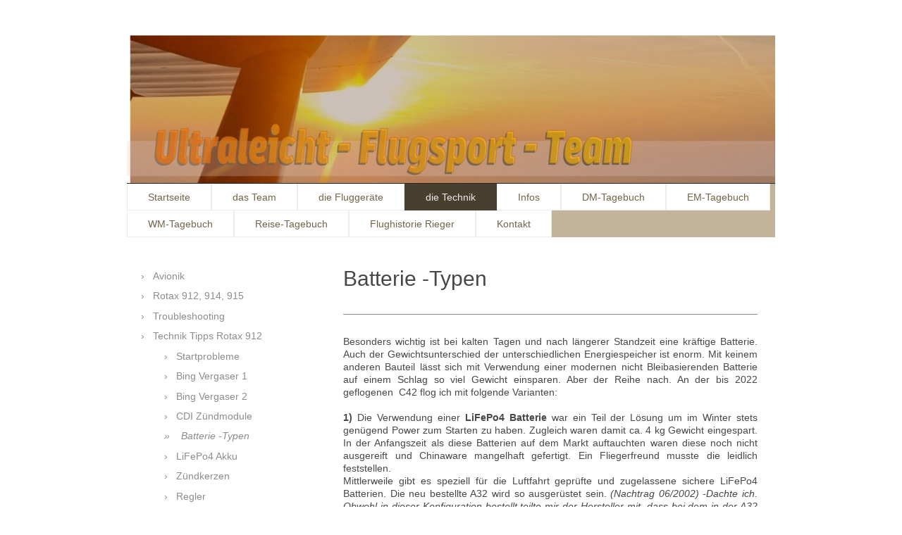

--- FILE ---
content_type: text/html; charset=UTF-8
request_url: https://www.ul-flugsport.com/die-technik/technik-tipps-rotax-912/batterie-typen/
body_size: 14589
content:
<!DOCTYPE html>
<html lang="de"  ><head prefix="og: http://ogp.me/ns# fb: http://ogp.me/ns/fb# business: http://ogp.me/ns/business#">
    <meta http-equiv="Content-Type" content="text/html; charset=utf-8"/>
    <meta name="generator" content="IONOS MyWebsite"/>
        
    <link rel="dns-prefetch" href="//cdn.website-start.de/"/>
    <link rel="dns-prefetch" href="//108.mod.mywebsite-editor.com"/>
    <link rel="dns-prefetch" href="https://108.sb.mywebsite-editor.com/"/>
    <link rel="shortcut icon" href="//cdn.website-start.de/favicon.ico"/>
        <title>UL-Flugsport - Batterie -Typen</title>
    <style type="text/css">@media screen and (max-device-width: 1024px) {.diyw a.switchViewWeb {display: inline !important;}}</style>
    <style type="text/css">@media screen and (min-device-width: 1024px) {
            .mediumScreenDisabled { display:block }
            .smallScreenDisabled { display:block }
        }
        @media screen and (max-device-width: 1024px) { .mediumScreenDisabled { display:none } }
        @media screen and (max-device-width: 568px) { .smallScreenDisabled { display:none } }
                @media screen and (min-width: 1024px) {
            .mobilepreview .mediumScreenDisabled { display:block }
            .mobilepreview .smallScreenDisabled { display:block }
        }
        @media screen and (max-width: 1024px) { .mobilepreview .mediumScreenDisabled { display:none } }
        @media screen and (max-width: 568px) { .mobilepreview .smallScreenDisabled { display:none } }</style>
    <meta name="viewport" content="width=device-width, initial-scale=1, maximum-scale=1, minimal-ui"/>

<meta name="format-detection" content="telephone=no"/>
        <meta name="keywords" content="Flugsport, Ultraleicht, UL, UL-Flugsport. , A32i, C42, deutsche Meisterschaft, World Campionship, Campion Ship, Reinhold Rieger, Ruth Hahn-Rieger, UL-DM, Maurice Rieger, Reinhold Maurice Rieger, Deutsche Meister* im Ultraleicht fliegen, PPL-Schein, ATPL Schein, Drachenfliegen, Dreiachs- fliegen, Luftsportgerät, SPL, SPL- Schein, Was kostet fliegen, PPL SEP, PPL SEP Land, EDMS, Straubing, Flugplatz, DAEC, DULV, DGFC, ODFC, Rotax, Comco, Ikarus, Tipps zum Rotax 912, Wartungstipps 912 Rotax, Probleme mit motorlauf Rotax 912, Vergaser Rotax 912, Schwimmer Rotax 912, Zündmodul Rotax 912, Rotax Franz,"/>
            <meta name="description" content="Neue Seite"/>
            <meta name="robots" content="index,follow"/>
        <link href="//cdn.website-start.de/templates/2061/style.css?1763478093678" rel="stylesheet" type="text/css"/>
    <link href="https://www.ul-flugsport.com/s/style/theming.css?1691508475" rel="stylesheet" type="text/css"/>
    <link href="//cdn.website-start.de/app/cdn/min/group/web.css?1763478093678" rel="stylesheet" type="text/css"/>
<link href="//cdn.website-start.de/app/cdn/min/moduleserver/css/de_DE/common,counter,shoppingbasket?1763478093678" rel="stylesheet" type="text/css"/>
    <link href="//cdn.website-start.de/app/cdn/min/group/mobilenavigation.css?1763478093678" rel="stylesheet" type="text/css"/>
    <link href="https://108.sb.mywebsite-editor.com/app/logstate2-css.php?site=45858484&amp;t=1770006842" rel="stylesheet" type="text/css"/>

<script type="text/javascript">
    /* <![CDATA[ */
var stagingMode = '';
    /* ]]> */
</script>
<script src="https://108.sb.mywebsite-editor.com/app/logstate-js.php?site=45858484&amp;t=1770006842"></script>

    <link href="//cdn.website-start.de/templates/2061/print.css?1763478093678" rel="stylesheet" media="print" type="text/css"/>
    <script type="text/javascript">
    /* <![CDATA[ */
    var systemurl = 'https://108.sb.mywebsite-editor.com/';
    var webPath = '/';
    var proxyName = '';
    var webServerName = 'www.ul-flugsport.com';
    var sslServerUrl = 'https://www.ul-flugsport.com';
    var nonSslServerUrl = 'http://www.ul-flugsport.com';
    var webserverProtocol = 'http://';
    var nghScriptsUrlPrefix = '//108.mod.mywebsite-editor.com';
    var sessionNamespace = 'DIY_SB';
    var jimdoData = {
        cdnUrl:  '//cdn.website-start.de/',
        messages: {
            lightBox: {
    image : 'Bild',
    of: 'von'
}

        },
        isTrial: 0,
        pageId: 728647    };
    var script_basisID = "45858484";

    diy = window.diy || {};
    diy.web = diy.web || {};

        diy.web.jsBaseUrl = "//cdn.website-start.de/s/build/";

    diy.context = diy.context || {};
    diy.context.type = diy.context.type || 'web';
    /* ]]> */
</script>

<script type="text/javascript" src="//cdn.website-start.de/app/cdn/min/group/web.js?1763478093678" crossorigin="anonymous"></script><script type="text/javascript" src="//cdn.website-start.de/s/build/web.bundle.js?1763478093678" crossorigin="anonymous"></script><script type="text/javascript" src="//cdn.website-start.de/app/cdn/min/group/mobilenavigation.js?1763478093678" crossorigin="anonymous"></script><script src="//cdn.website-start.de/app/cdn/min/moduleserver/js/de_DE/common,counter,shoppingbasket?1763478093678"></script>
<script type="text/javascript" src="https://cdn.website-start.de/proxy/apps/ilai8i/resource/dependencies/"></script><script type="text/javascript">
                    if (typeof require !== 'undefined') {
                        require.config({
                            waitSeconds : 10,
                            baseUrl : 'https://cdn.website-start.de/proxy/apps/ilai8i/js/'
                        });
                    }
                </script><script type="text/javascript" src="//cdn.website-start.de/app/cdn/min/group/pfcsupport.js?1763478093678" crossorigin="anonymous"></script>    <meta property="og:type" content="business.business"/>
    <meta property="og:url" content="https://www.ul-flugsport.com/die-technik/technik-tipps-rotax-912/batterie-typen/"/>
    <meta property="og:title" content="UL-Flugsport - Batterie -Typen"/>
            <meta property="og:description" content="Neue Seite"/>
                <meta property="og:image" content="https://www.ul-flugsport.com/s/img/emotionheader.jpg"/>
        <meta property="business:contact_data:country_name" content="Deutschland"/>
    
    <meta property="business:contact_data:locality" content="Tegernheim"/>
    
    <meta property="business:contact_data:email" content="rieger3@gmx.de"/>
    <meta property="business:contact_data:postal_code" content="93105"/>
    <meta property="business:contact_data:phone_number" content=" +49 9403 9529310"/>
    
    
</head>


<body class="body   cc-pagemode-default diyfeSidebarLeft diy-market-de_DE" data-pageid="728647" id="page-728647">
    
    <div class="diyw">
        <div class="diyweb">
	<div class="diyfeMobileNav">
		
<nav id="diyfeMobileNav" class="diyfeCA diyfeCA2" role="navigation">
    <a title="Navigation aufklappen/zuklappen">Navigation aufklappen/zuklappen</a>
    <ul class="mainNav1"><li class=" hasSubNavigation"><a data-page-id="80725" href="https://www.ul-flugsport.com/" class=" level_1"><span>Startseite</span></a></li><li class=" hasSubNavigation"><a data-page-id="18824" href="https://www.ul-flugsport.com/das-team/" class=" level_1"><span>das Team</span></a></li><li class=" hasSubNavigation"><a data-page-id="19193" href="https://www.ul-flugsport.com/die-fluggeräte/" class=" level_1"><span>die Fluggeräte</span></a><span class="diyfeDropDownSubOpener">&nbsp;</span><div class="diyfeDropDownSubList diyfeCA diyfeCA3"><ul class="mainNav2"><li class=" hasSubNavigation"><a data-page-id="728653" href="https://www.ul-flugsport.com/die-fluggeräte/c42-a/" class=" level_2"><span>C42 A</span></a><span class="diyfeDropDownSubOpener">&nbsp;</span><div class="diyfeDropDownSubList diyfeCA diyfeCA3"><ul class="mainNav3"><li class=" hasSubNavigation"><a data-page-id="728835" href="https://www.ul-flugsport.com/die-fluggeräte/c42-a/motor/" class=" level_3"><span>Motor</span></a></li><li class=" hasSubNavigation"><a data-page-id="728834" href="https://www.ul-flugsport.com/die-fluggeräte/c42-a/cockpit/" class=" level_3"><span>Cockpit</span></a></li><li class=" hasSubNavigation"><a data-page-id="728675" href="https://www.ul-flugsport.com/die-fluggeräte/c42-a/reifen/" class=" level_3"><span>Reifen</span></a></li><li class=" hasSubNavigation"><a data-page-id="728673" href="https://www.ul-flugsport.com/die-fluggeräte/c42-a/bremsen/" class=" level_3"><span>Bremsen</span></a></li><li class=" hasSubNavigation"><a data-page-id="728674" href="https://www.ul-flugsport.com/die-fluggeräte/c42-a/fensterscheiben/" class=" level_3"><span>Fensterscheiben</span></a></li></ul></div></li><li class=" hasSubNavigation"><a data-page-id="728812" href="https://www.ul-flugsport.com/die-fluggeräte/aeroprakt-a32is/" class=" level_2"><span>Aeroprakt A32is</span></a><span class="diyfeDropDownSubOpener">&nbsp;</span><div class="diyfeDropDownSubList diyfeCA diyfeCA3"><ul class="mainNav3"><li class=" hasSubNavigation"><a data-page-id="731873" href="https://www.ul-flugsport.com/die-fluggeräte/aeroprakt-a32is/a32is-bilder/" class=" level_3"><span>A32is Bilder</span></a></li><li class=" hasSubNavigation"><a data-page-id="731934" href="https://www.ul-flugsport.com/die-fluggeräte/aeroprakt-a32is/cockpit/" class=" level_3"><span>Cockpit</span></a></li><li class=" hasSubNavigation"><a data-page-id="731935" href="https://www.ul-flugsport.com/die-fluggeräte/aeroprakt-a32is/motor/" class=" level_3"><span>Motor</span></a></li></ul></div></li><li class=" hasSubNavigation"><a data-page-id="728813" href="https://www.ul-flugsport.com/die-fluggeräte/schwarze-minimum/" class=" level_2"><span>Schwarze Minimum</span></a></li><li class=" hasSubNavigation"><a data-page-id="728815" href="https://www.ul-flugsport.com/die-fluggeräte/icaro-z9/" class=" level_2"><span>ICARO Z9</span></a></li><li class=" hasSubNavigation"><a data-page-id="728814" href="https://www.ul-flugsport.com/die-fluggeräte/moyes-litespeed/" class=" level_2"><span>Moyes Litespeed</span></a></li></ul></div></li><li class="parent hasSubNavigation"><a data-page-id="728832" href="https://www.ul-flugsport.com/die-technik/" class="parent level_1"><span>die Technik</span></a><span class="diyfeDropDownSubOpener">&nbsp;</span><div class="diyfeDropDownSubList diyfeCA diyfeCA3"><ul class="mainNav2"><li class=" hasSubNavigation"><a data-page-id="733096" href="https://www.ul-flugsport.com/die-technik/avionik/" class=" level_2"><span>Avionik</span></a><span class="diyfeDropDownSubOpener">&nbsp;</span><div class="diyfeDropDownSubList diyfeCA diyfeCA3"><ul class="mainNav3"><li class=" hasSubNavigation"><a data-page-id="734155" href="https://www.ul-flugsport.com/die-technik/avionik/airavionics/" class=" level_3"><span>AirAvionics</span></a></li><li class=" hasSubNavigation"><a data-page-id="734154" href="https://www.ul-flugsport.com/die-technik/avionik/tq/" class=" level_3"><span>TQ</span></a></li><li class=" hasSubNavigation"><a data-page-id="734157" href="https://www.ul-flugsport.com/die-technik/avionik/skydemon/" class=" level_3"><span>SkyDemon</span></a></li><li class=" hasSubNavigation"><a data-page-id="734158" href="https://www.ul-flugsport.com/die-technik/avionik/easyvfr/" class=" level_3"><span>EasyVFR</span></a></li><li class=" hasSubNavigation"><a data-page-id="734156" href="https://www.ul-flugsport.com/die-technik/avionik/flymap/" class=" level_3"><span>Flymap</span></a></li><li class=" hasSubNavigation"><a data-page-id="733097" href="https://www.ul-flugsport.com/die-technik/avionik/dynon/" class=" level_3"><span>Dynon</span></a></li><li class=" hasSubNavigation"><a data-page-id="735102" href="https://www.ul-flugsport.com/die-technik/avionik/elt-ack-e-04/" class=" level_3"><span>ELT ACK E-04</span></a></li></ul></div></li><li class=" hasSubNavigation"><a data-page-id="728643" href="https://www.ul-flugsport.com/die-technik/rotax-912-914-915/" class=" level_2"><span>Rotax 912, 914, 915</span></a></li><li class=" hasSubNavigation"><a data-page-id="728646" href="https://www.ul-flugsport.com/die-technik/troubleshooting/" class=" level_2"><span>Troubleshooting</span></a><span class="diyfeDropDownSubOpener">&nbsp;</span><div class="diyfeDropDownSubList diyfeCA diyfeCA3"><ul class="mainNav3"><li class=" hasSubNavigation"><a data-page-id="728656" href="https://www.ul-flugsport.com/die-technik/troubleshooting/motor-temperatur/" class=" level_3"><span>Motor- Temperatur</span></a></li><li class=" hasSubNavigation"><a data-page-id="728672" href="https://www.ul-flugsport.com/die-technik/troubleshooting/temperaturen/" class=" level_3"><span>Temperaturen</span></a></li><li class=" hasSubNavigation"><a data-page-id="728831" href="https://www.ul-flugsport.com/die-technik/troubleshooting/expansionsgefäß/" class=" level_3"><span>Expansionsgefäß</span></a></li><li class=" hasSubNavigation"><a data-page-id="728655" href="https://www.ul-flugsport.com/die-technik/troubleshooting/unruhiger-motorlauf/" class=" level_3"><span>unruhiger Motorlauf</span></a></li></ul></div></li><li class="parent hasSubNavigation"><a data-page-id="724830" href="https://www.ul-flugsport.com/die-technik/technik-tipps-rotax-912/" class="parent level_2"><span>Technik Tipps Rotax 912</span></a><span class="diyfeDropDownSubOpener">&nbsp;</span><div class="diyfeDropDownSubList diyfeCA diyfeCA3"><ul class="mainNav3"><li class=" hasSubNavigation"><a data-page-id="728654" href="https://www.ul-flugsport.com/die-technik/technik-tipps-rotax-912/startprobleme/" class=" level_3"><span>Startprobleme</span></a></li><li class=" hasSubNavigation"><a data-page-id="728644" href="https://www.ul-flugsport.com/die-technik/technik-tipps-rotax-912/bing-vergaser-1/" class=" level_3"><span>Bing Vergaser 1</span></a></li><li class=" hasSubNavigation"><a data-page-id="728652" href="https://www.ul-flugsport.com/die-technik/technik-tipps-rotax-912/bing-vergaser-2/" class=" level_3"><span>Bing Vergaser 2</span></a></li><li class=" hasSubNavigation"><a data-page-id="728645" href="https://www.ul-flugsport.com/die-technik/technik-tipps-rotax-912/cdi-zündmodule/" class=" level_3"><span>CDI Zündmodule</span></a></li><li class="current hasSubNavigation"><a data-page-id="728647" href="https://www.ul-flugsport.com/die-technik/technik-tipps-rotax-912/batterie-typen/" class="current level_3"><span>Batterie -Typen</span></a></li><li class=" hasSubNavigation"><a data-page-id="743276" href="https://www.ul-flugsport.com/die-technik/technik-tipps-rotax-912/lifepo4-akku/" class=" level_3"><span>LiFePo4 Akku</span></a></li><li class=" hasSubNavigation"><a data-page-id="728648" href="https://www.ul-flugsport.com/die-technik/technik-tipps-rotax-912/zündkerzen/" class=" level_3"><span>Zündkerzen</span></a></li><li class=" hasSubNavigation"><a data-page-id="728649" href="https://www.ul-flugsport.com/die-technik/technik-tipps-rotax-912/regler/" class=" level_3"><span>Regler</span></a></li><li class=" hasSubNavigation"><a data-page-id="728650" href="https://www.ul-flugsport.com/die-technik/technik-tipps-rotax-912/kühlerverschluss/" class=" level_3"><span>Kühlerverschluss</span></a></li><li class=" hasSubNavigation"><a data-page-id="728651" href="https://www.ul-flugsport.com/die-technik/technik-tipps-rotax-912/kühlmittel/" class=" level_3"><span>Kühlmittel</span></a></li><li class=" hasSubNavigation"><a data-page-id="728671" href="https://www.ul-flugsport.com/die-technik/technik-tipps-rotax-912/überlastkupplung/" class=" level_3"><span>Überlastkupplung</span></a></li></ul></div></li></ul></div></li><li class=" hasSubNavigation"><a data-page-id="57176" href="https://www.ul-flugsport.com/infos/" class=" level_1"><span>Infos</span></a><span class="diyfeDropDownSubOpener">&nbsp;</span><div class="diyfeDropDownSubList diyfeCA diyfeCA3"><ul class="mainNav2"><li class=" hasSubNavigation"><a data-page-id="57178" href="https://www.ul-flugsport.com/infos/presse-fernsehen/" class=" level_2"><span>Presse-Fernsehen</span></a></li><li class=" hasSubNavigation"><a data-page-id="57181" href="https://www.ul-flugsport.com/infos/infos-zu-em-wm/" class=" level_2"><span>Infos zu EM - WM</span></a></li><li class=" hasSubNavigation"><a data-page-id="736436" href="https://www.ul-flugsport.com/infos/ul-fliegen-im-ausland/" class=" level_2"><span>UL-Fliegen im Ausland</span></a></li><li class=" hasSubNavigation"><a data-page-id="674017" href="https://www.ul-flugsport.com/infos/flugscheine-erklärt/" class=" level_2"><span>Flugscheine erklärt</span></a><span class="diyfeDropDownSubOpener">&nbsp;</span><div class="diyfeDropDownSubList diyfeCA diyfeCA3"><ul class="mainNav3"><li class=" hasSubNavigation"><a data-page-id="728605" href="https://www.ul-flugsport.com/infos/flugscheine-erklärt/motorlos-spl/" class=" level_3"><span>Motorlos SPL</span></a></li><li class=" hasSubNavigation"><a data-page-id="728601" href="https://www.ul-flugsport.com/infos/flugscheine-erklärt/ultraleicht-spl/" class=" level_3"><span>Ultraleicht SPL</span></a></li><li class=" hasSubNavigation"><a data-page-id="728602" href="https://www.ul-flugsport.com/infos/flugscheine-erklärt/ppl-lapl/" class=" level_3"><span>PPL / LAPL</span></a></li><li class=" hasSubNavigation"><a data-page-id="728603" href="https://www.ul-flugsport.com/infos/flugscheine-erklärt/cpl-atpl/" class=" level_3"><span>CPL / ATPL</span></a></li></ul></div></li><li class=" hasSubNavigation"><a data-page-id="724534" href="https://www.ul-flugsport.com/infos/ul-statistik/" class=" level_2"><span>UL-Statistik</span></a></li><li class=" hasSubNavigation"><a data-page-id="724533" href="https://www.ul-flugsport.com/infos/was-kostet-ul-ppl-fliegen/" class=" level_2"><span>Was kostet UL/PPL Fliegen</span></a></li><li class=" hasSubNavigation"><a data-page-id="57179" href="https://www.ul-flugsport.com/infos/so-schön-ist-fliegen/" class=" level_2"><span>so schön ist Fliegen</span></a></li><li class=" hasSubNavigation"><a data-page-id="674016" href="https://www.ul-flugsport.com/infos/literatur/" class=" level_2"><span>Literatur</span></a><span class="diyfeDropDownSubOpener">&nbsp;</span><div class="diyfeDropDownSubList diyfeCA diyfeCA3"><ul class="mainNav3"><li class=" hasSubNavigation"><a data-page-id="731891" href="https://www.ul-flugsport.com/infos/literatur/alpenflug/" class=" level_3"><span>Alpenflug</span></a></li><li class=" hasSubNavigation"><a data-page-id="728840" href="https://www.ul-flugsport.com/infos/literatur/faszination-freiheit/" class=" level_3"><span>Faszination Freiheit</span></a></li><li class=" hasSubNavigation"><a data-page-id="728841" href="https://www.ul-flugsport.com/infos/literatur/abenteurer-der-lüfte/" class=" level_3"><span>Abenteurer der Lüfte</span></a></li><li class=" hasSubNavigation"><a data-page-id="728838" href="https://www.ul-flugsport.com/infos/literatur/buschpilot-in-alaska/" class=" level_3"><span>Buschpilot in Alaska</span></a></li><li class=" hasSubNavigation"><a data-page-id="728839" href="https://www.ul-flugsport.com/infos/literatur/vom-tabakpflücker-zum-globalplayer/" class=" level_3"><span>Vom Tabakpflücker zum Globalplayer</span></a></li></ul></div></li><li class=" hasSubNavigation"><a data-page-id="57177" href="https://www.ul-flugsport.com/infos/unsere-vereine/" class=" level_2"><span>unsere Vereine</span></a></li></ul></div></li><li class=" hasSubNavigation"><a data-page-id="581741" href="https://www.ul-flugsport.com/dm-tagebuch/" class=" level_1"><span>DM-Tagebuch</span></a><span class="diyfeDropDownSubOpener">&nbsp;</span><div class="diyfeDropDownSubList diyfeCA diyfeCA3"><ul class="mainNav2"><li class=" hasSubNavigation"><a data-page-id="728623" href="https://www.ul-flugsport.com/dm-tagebuch/dm-2022/" class=" level_2"><span>DM 2022</span></a></li><li class=" hasSubNavigation"><a data-page-id="728620" href="https://www.ul-flugsport.com/dm-tagebuch/dm-2019/" class=" level_2"><span>DM 2019</span></a></li><li class=" hasSubNavigation"><a data-page-id="728621" href="https://www.ul-flugsport.com/dm-tagebuch/dm-2018/" class=" level_2"><span>DM 2018</span></a></li><li class=" hasSubNavigation"><a data-page-id="728622" href="https://www.ul-flugsport.com/dm-tagebuch/dm-2017/" class=" level_2"><span>DM 2017</span></a></li><li class=" hasSubNavigation"><a data-page-id="728619" href="https://www.ul-flugsport.com/dm-tagebuch/dm-2016/" class=" level_2"><span>DM 2016</span></a></li></ul></div></li><li class=" hasSubNavigation"><a data-page-id="461751" href="https://www.ul-flugsport.com/em-tagebuch/" class=" level_1"><span>EM-Tagebuch</span></a></li><li class=" hasSubNavigation"><a data-page-id="19320" href="https://www.ul-flugsport.com/wm-tagebuch/" class=" level_1"><span>WM-Tagebuch</span></a></li><li class=" hasSubNavigation"><a data-page-id="682492" href="https://www.ul-flugsport.com/reise-tagebuch/" class=" level_1"><span>Reise-Tagebuch</span></a><span class="diyfeDropDownSubOpener">&nbsp;</span><div class="diyfeDropDownSubList diyfeCA diyfeCA3"><ul class="mainNav2"><li class=" hasSubNavigation"><a data-page-id="736058" href="https://www.ul-flugsport.com/reise-tagebuch/ul-fliegen-im-ausland/" class=" level_2"><span>UL-Fliegen im Ausland</span></a></li><li class=" hasSubNavigation"><a data-page-id="728725" href="https://www.ul-flugsport.com/reise-tagebuch/österreich/" class=" level_2"><span>Österreich</span></a><span class="diyfeDropDownSubOpener">&nbsp;</span><div class="diyfeDropDownSubList diyfeCA diyfeCA3"><ul class="mainNav3"><li class=" hasSubNavigation"><a data-page-id="728745" href="https://www.ul-flugsport.com/reise-tagebuch/österreich/kitzbühl-st-johann/" class=" level_3"><span>Kitzbühl St. Johann</span></a></li><li class=" hasSubNavigation"><a data-page-id="728743" href="https://www.ul-flugsport.com/reise-tagebuch/österreich/zell-am-see/" class=" level_3"><span>Zell am See</span></a></li><li class=" hasSubNavigation"><a data-page-id="728744" href="https://www.ul-flugsport.com/reise-tagebuch/österreich/wels/" class=" level_3"><span>Wels</span></a></li><li class=" hasSubNavigation"><a data-page-id="728747" href="https://www.ul-flugsport.com/reise-tagebuch/österreich/fürstenfeld/" class=" level_3"><span>Fürstenfeld</span></a></li><li class=" hasSubNavigation"><a data-page-id="728748" href="https://www.ul-flugsport.com/reise-tagebuch/österreich/reutte-i-tirol/" class=" level_3"><span>Reutte i.Tirol</span></a></li><li class=" hasSubNavigation"><a data-page-id="732179" href="https://www.ul-flugsport.com/reise-tagebuch/österreich/ried-kirchheim/" class=" level_3"><span>Ried-Kirchheim</span></a></li><li class=" hasSubNavigation"><a data-page-id="728746" href="https://www.ul-flugsport.com/reise-tagebuch/österreich/suben-schädring/" class=" level_3"><span>Suben-Schädring</span></a></li><li class=" hasSubNavigation"><a data-page-id="728742" href="https://www.ul-flugsport.com/reise-tagebuch/österreich/spitzerberg/" class=" level_3"><span>Spitzerberg</span></a></li><li class=" hasSubNavigation"><a data-page-id="728751" href="https://www.ul-flugsport.com/reise-tagebuch/österreich/eferding/" class=" level_3"><span>Eferding</span></a></li><li class=" hasSubNavigation"><a data-page-id="728752" href="https://www.ul-flugsport.com/reise-tagebuch/österreich/mauterndorf/" class=" level_3"><span>Mauterndorf</span></a></li><li class=" hasSubNavigation"><a data-page-id="728754" href="https://www.ul-flugsport.com/reise-tagebuch/österreich/pinkafeld/" class=" level_3"><span>Pinkafeld</span></a></li><li class=" hasSubNavigation"><a data-page-id="728749" href="https://www.ul-flugsport.com/reise-tagebuch/österreich/punitz/" class=" level_3"><span>Punitz</span></a></li><li class=" hasSubNavigation"><a data-page-id="728750" href="https://www.ul-flugsport.com/reise-tagebuch/österreich/st-georgen/" class=" level_3"><span>St. Georgen</span></a></li><li class=" hasSubNavigation"><a data-page-id="728753" href="https://www.ul-flugsport.com/reise-tagebuch/österreich/wolfsberg/" class=" level_3"><span>Wolfsberg</span></a></li></ul></div></li><li class=" hasSubNavigation"><a data-page-id="728728" href="https://www.ul-flugsport.com/reise-tagebuch/tschechien/" class=" level_2"><span>Tschechien</span></a><span class="diyfeDropDownSubOpener">&nbsp;</span><div class="diyfeDropDownSubList diyfeCA diyfeCA3"><ul class="mainNav3"><li class=" hasSubNavigation"><a data-page-id="741731" href="https://www.ul-flugsport.com/reise-tagebuch/tschechien/cheb/" class=" level_3"><span>Cheb</span></a></li><li class=" hasSubNavigation"><a data-page-id="734145" href="https://www.ul-flugsport.com/reise-tagebuch/tschechien/hradec/" class=" level_3"><span>Hradec</span></a></li><li class=" hasSubNavigation"><a data-page-id="734146" href="https://www.ul-flugsport.com/reise-tagebuch/tschechien/velke-pavlovice/" class=" level_3"><span>Velke Pavlovice</span></a></li><li class=" hasSubNavigation"><a data-page-id="738606" href="https://www.ul-flugsport.com/reise-tagebuch/tschechien/plasy/" class=" level_3"><span>Plasy</span></a></li></ul></div></li><li class=" hasSubNavigation"><a data-page-id="728731" href="https://www.ul-flugsport.com/reise-tagebuch/deutschland/" class=" level_2"><span>Deutschland</span></a><span class="diyfeDropDownSubOpener">&nbsp;</span><div class="diyfeDropDownSubList diyfeCA diyfeCA3"><ul class="mainNav3"><li class=" hasSubNavigation"><a data-page-id="737940" href="https://www.ul-flugsport.com/reise-tagebuch/deutschland/coburg-brandensteinsebene/" class=" level_3"><span>Coburg-Brandensteinsebene</span></a></li><li class=" hasSubNavigation"><a data-page-id="741878" href="https://www.ul-flugsport.com/reise-tagebuch/deutschland/greding/" class=" level_3"><span>Greding</span></a></li><li class=" hasSubNavigation"><a data-page-id="741732" href="https://www.ul-flugsport.com/reise-tagebuch/deutschland/burg-feuerstein/" class=" level_3"><span>Burg Feuerstein</span></a></li><li class=" hasSubNavigation"><a data-page-id="741733" href="https://www.ul-flugsport.com/reise-tagebuch/deutschland/leverkusen/" class=" level_3"><span>Leverkusen</span></a></li><li class=" hasSubNavigation"><a data-page-id="741734" href="https://www.ul-flugsport.com/reise-tagebuch/deutschland/oppenheim/" class=" level_3"><span>Oppenheim</span></a></li><li class=" hasSubNavigation"><a data-page-id="741735" href="https://www.ul-flugsport.com/reise-tagebuch/deutschland/saarlouis-düren/" class=" level_3"><span>Saarlouis/Düren</span></a></li><li class=" hasSubNavigation"><a data-page-id="741736" href="https://www.ul-flugsport.com/reise-tagebuch/deutschland/lahr/" class=" level_3"><span>Lahr</span></a></li><li class=" hasSubNavigation"><a data-page-id="737600" href="https://www.ul-flugsport.com/reise-tagebuch/deutschland/grabenstätt/" class=" level_3"><span>Grabenstätt</span></a></li><li class=" hasSubNavigation"><a data-page-id="737599" href="https://www.ul-flugsport.com/reise-tagebuch/deutschland/würzburg/" class=" level_3"><span>Würzburg</span></a></li><li class=" hasSubNavigation"><a data-page-id="735034" href="https://www.ul-flugsport.com/reise-tagebuch/deutschland/bayreuth/" class=" level_3"><span>Bayreuth</span></a></li><li class=" hasSubNavigation"><a data-page-id="735033" href="https://www.ul-flugsport.com/reise-tagebuch/deutschland/riesa-göhlis/" class=" level_3"><span>Riesa-Göhlis</span></a></li><li class=" hasSubNavigation"><a data-page-id="735032" href="https://www.ul-flugsport.com/reise-tagebuch/deutschland/auerbach/" class=" level_3"><span>Auerbach</span></a></li><li class=" hasSubNavigation"><a data-page-id="734247" href="https://www.ul-flugsport.com/reise-tagebuch/deutschland/altötting/" class=" level_3"><span>Altötting</span></a></li><li class=" hasSubNavigation"><a data-page-id="734149" href="https://www.ul-flugsport.com/reise-tagebuch/deutschland/dolmar/" class=" level_3"><span>Dolmar</span></a></li><li class=" hasSubNavigation"><a data-page-id="728758" href="https://www.ul-flugsport.com/reise-tagebuch/deutschland/landshut/" class=" level_3"><span>Landshut</span></a></li><li class=" hasSubNavigation"><a data-page-id="734148" href="https://www.ul-flugsport.com/reise-tagebuch/deutschland/schweinfurth/" class=" level_3"><span>Schweinfurth</span></a></li><li class=" hasSubNavigation"><a data-page-id="734147" href="https://www.ul-flugsport.com/reise-tagebuch/deutschland/einsenach-kindel/" class=" level_3"><span>Einsenach-Kindel</span></a></li><li class=" hasSubNavigation"><a data-page-id="733717" href="https://www.ul-flugsport.com/reise-tagebuch/deutschland/friedrichshafen/" class=" level_3"><span>Friedrichshafen</span></a></li><li class=" hasSubNavigation"><a data-page-id="732648" href="https://www.ul-flugsport.com/reise-tagebuch/deutschland/weiden/" class=" level_3"><span>Weiden</span></a></li><li class=" hasSubNavigation"><a data-page-id="730491" href="https://www.ul-flugsport.com/reise-tagebuch/deutschland/schwandorf/" class=" level_3"><span>Schwandorf</span></a></li><li class=" hasSubNavigation"><a data-page-id="730494" href="https://www.ul-flugsport.com/reise-tagebuch/deutschland/berlin-strausberg/" class=" level_3"><span>Berlin Strausberg</span></a></li><li class=" hasSubNavigation"><a data-page-id="730490" href="https://www.ul-flugsport.com/reise-tagebuch/deutschland/ostseeflug/" class=" level_3"><span>Ostseeflug</span></a></li><li class=" hasSubNavigation"><a data-page-id="728737" href="https://www.ul-flugsport.com/reise-tagebuch/deutschland/anklam/" class=" level_3"><span>Anklam</span></a></li><li class=" hasSubNavigation"><a data-page-id="734152" href="https://www.ul-flugsport.com/reise-tagebuch/deutschland/heringsdorf/" class=" level_3"><span>Heringsdorf</span></a></li><li class=" hasSubNavigation"><a data-page-id="734151" href="https://www.ul-flugsport.com/reise-tagebuch/deutschland/stralsund/" class=" level_3"><span>Stralsund</span></a></li><li class=" hasSubNavigation"><a data-page-id="728736" href="https://www.ul-flugsport.com/reise-tagebuch/deutschland/mellenthin/" class=" level_3"><span>Mellenthin</span></a></li><li class=" hasSubNavigation"><a data-page-id="728741" href="https://www.ul-flugsport.com/reise-tagebuch/deutschland/bamberg-breitenau/" class=" level_3"><span>Bamberg.Breitenau</span></a></li><li class=" hasSubNavigation"><a data-page-id="728740" href="https://www.ul-flugsport.com/reise-tagebuch/deutschland/rheine-eschendorf/" class=" level_3"><span>Rheine-Eschendorf</span></a></li><li class=" hasSubNavigation"><a data-page-id="728738" href="https://www.ul-flugsport.com/reise-tagebuch/deutschland/kamenz/" class=" level_3"><span>Kamenz</span></a></li><li class=" hasSubNavigation"><a data-page-id="728735" href="https://www.ul-flugsport.com/reise-tagebuch/deutschland/schönhagen/" class=" level_3"><span>Schönhagen</span></a></li><li class=" hasSubNavigation"><a data-page-id="728734" href="https://www.ul-flugsport.com/reise-tagebuch/deutschland/dresden/" class=" level_3"><span>Dresden</span></a></li><li class=" hasSubNavigation"><a data-page-id="728733" href="https://www.ul-flugsport.com/reise-tagebuch/deutschland/tannheim/" class=" level_3"><span>Tannheim</span></a></li><li class=" hasSubNavigation"><a data-page-id="728732" href="https://www.ul-flugsport.com/reise-tagebuch/deutschland/konstanz/" class=" level_3"><span>Konstanz</span></a></li><li class=" hasSubNavigation"><a data-page-id="728739" href="https://www.ul-flugsport.com/reise-tagebuch/deutschland/bruck-in-der-oberpfalz/" class=" level_3"><span>Bruck in der Oberpfalz</span></a></li><li class=" hasSubNavigation"><a data-page-id="728761" href="https://www.ul-flugsport.com/reise-tagebuch/deutschland/vilshofen/" class=" level_3"><span>Vilshofen</span></a></li><li class=" hasSubNavigation"><a data-page-id="732649" href="https://www.ul-flugsport.com/reise-tagebuch/deutschland/zugspitze/" class=" level_3"><span>Zugspitze</span></a></li><li class=" hasSubNavigation"><a data-page-id="728760" href="https://www.ul-flugsport.com/reise-tagebuch/deutschland/sonnen/" class=" level_3"><span>Sonnen</span></a></li><li class=" hasSubNavigation"><a data-page-id="728759" href="https://www.ul-flugsport.com/reise-tagebuch/deutschland/vogtareuth/" class=" level_3"><span>Vogtareuth</span></a></li><li class=" hasSubNavigation"><a data-page-id="728755" href="https://www.ul-flugsport.com/reise-tagebuch/deutschland/saulgau/" class=" level_3"><span>Saulgau</span></a></li><li class=" hasSubNavigation"><a data-page-id="728757" href="https://www.ul-flugsport.com/reise-tagebuch/deutschland/jena-schöngleina/" class=" level_3"><span>Jena-Schöngleina</span></a></li><li class=" hasSubNavigation"><a data-page-id="728756" href="https://www.ul-flugsport.com/reise-tagebuch/deutschland/gera/" class=" level_3"><span>Gera</span></a></li><li class=" hasSubNavigation"><a data-page-id="728771" href="https://www.ul-flugsport.com/reise-tagebuch/deutschland/marktdorf/" class=" level_3"><span>Marktdorf</span></a></li><li class=" hasSubNavigation"><a data-page-id="728770" href="https://www.ul-flugsport.com/reise-tagebuch/deutschland/speyer/" class=" level_3"><span>Speyer</span></a></li><li class=" hasSubNavigation"><a data-page-id="728769" href="https://www.ul-flugsport.com/reise-tagebuch/deutschland/jena-schöngleina-1/" class=" level_3"><span>Jena-Schöngleina</span></a></li><li class=" hasSubNavigation"><a data-page-id="728768" href="https://www.ul-flugsport.com/reise-tagebuch/deutschland/donauwörth-genderk/" class=" level_3"><span>Donauwörth-Genderk.</span></a></li><li class=" hasSubNavigation"><a data-page-id="728767" href="https://www.ul-flugsport.com/reise-tagebuch/deutschland/oberhub/" class=" level_3"><span>Oberhub</span></a></li><li class=" hasSubNavigation"><a data-page-id="728766" href="https://www.ul-flugsport.com/reise-tagebuch/deutschland/oberhinkofen/" class=" level_3"><span>Oberhinkofen</span></a></li><li class=" hasSubNavigation"><a data-page-id="728765" href="https://www.ul-flugsport.com/reise-tagebuch/deutschland/grisau/" class=" level_3"><span>Grisau</span></a></li></ul></div></li><li class=" hasSubNavigation"><a data-page-id="738383" href="https://www.ul-flugsport.com/reise-tagebuch/dänemark/" class=" level_2"><span>Dänemark</span></a></li><li class=" hasSubNavigation"><a data-page-id="728730" href="https://www.ul-flugsport.com/reise-tagebuch/italien/" class=" level_2"><span>Italien</span></a><span class="diyfeDropDownSubOpener">&nbsp;</span><div class="diyfeDropDownSubList diyfeCA diyfeCA3"><ul class="mainNav3"><li class=" hasSubNavigation"><a data-page-id="741740" href="https://www.ul-flugsport.com/reise-tagebuch/italien/howto-italy-für-rookies/" class=" level_3"><span>HowTo Italy für Rookies</span></a></li><li class=" hasSubNavigation"><a data-page-id="737601" href="https://www.ul-flugsport.com/reise-tagebuch/italien/caorle/" class=" level_3"><span>Caorle</span></a></li><li class=" hasSubNavigation"><a data-page-id="735029" href="https://www.ul-flugsport.com/reise-tagebuch/italien/mazarack/" class=" level_3"><span>Mazarack</span></a></li><li class=" hasSubNavigation"><a data-page-id="728774" href="https://www.ul-flugsport.com/reise-tagebuch/italien/meduno/" class=" level_3"><span>Meduno</span></a></li><li class=" hasSubNavigation"><a data-page-id="728773" href="https://www.ul-flugsport.com/reise-tagebuch/italien/zampieri/" class=" level_3"><span>Zampieri</span></a></li><li class=" hasSubNavigation"><a data-page-id="728772" href="https://www.ul-flugsport.com/reise-tagebuch/italien/al-casale/" class=" level_3"><span>Al Casale</span></a></li></ul></div></li><li class=" hasSubNavigation"><a data-page-id="728729" href="https://www.ul-flugsport.com/reise-tagebuch/frankreich/" class=" level_2"><span>Frankreich</span></a></li><li class=" hasSubNavigation"><a data-page-id="728727" href="https://www.ul-flugsport.com/reise-tagebuch/polen/" class=" level_2"><span>Polen</span></a><span class="diyfeDropDownSubOpener">&nbsp;</span><div class="diyfeDropDownSubList diyfeCA diyfeCA3"><ul class="mainNav3"><li class=" hasSubNavigation"><a data-page-id="730493" href="https://www.ul-flugsport.com/reise-tagebuch/polen/zator-aeroprakt/" class=" level_3"><span>ZATOR Aeroprakt</span></a></li></ul></div></li><li class=" hasSubNavigation"><a data-page-id="728726" href="https://www.ul-flugsport.com/reise-tagebuch/ungarn/" class=" level_2"><span>Ungarn</span></a></li><li class=" hasSubNavigation"><a data-page-id="732848" href="https://www.ul-flugsport.com/reise-tagebuch/slowenien/" class=" level_2"><span>Slowenien</span></a><span class="diyfeDropDownSubOpener">&nbsp;</span><div class="diyfeDropDownSubList diyfeCA diyfeCA3"><ul class="mainNav3"><li class=" hasSubNavigation"><a data-page-id="735039" href="https://www.ul-flugsport.com/reise-tagebuch/slowenien/portoroz/" class=" level_3"><span>Portoroz</span></a></li><li class=" hasSubNavigation"><a data-page-id="732849" href="https://www.ul-flugsport.com/reise-tagebuch/slowenien/lijak/" class=" level_3"><span>Lijak</span></a></li></ul></div></li></ul></div></li><li class=" hasSubNavigation"><a data-page-id="673533" href="https://www.ul-flugsport.com/flughistorie-rieger/" class=" level_1"><span>Flughistorie Rieger</span></a><span class="diyfeDropDownSubOpener">&nbsp;</span><div class="diyfeDropDownSubList diyfeCA diyfeCA3"><ul class="mainNav2"><li class=" hasSubNavigation"><a data-page-id="673978" href="https://www.ul-flugsport.com/flughistorie-rieger/skifliegen-20er-40er-jahre/" class=" level_2"><span>Skifliegen 20er-40er Jahre</span></a></li><li class=" hasSubNavigation"><a data-page-id="673534" href="https://www.ul-flugsport.com/flughistorie-rieger/flugwettbewerb-30er-jahre/" class=" level_2"><span>Flugwettbewerb 30er Jahre</span></a><span class="diyfeDropDownSubOpener">&nbsp;</span><div class="diyfeDropDownSubList diyfeCA diyfeCA3"><ul class="mainNav3"><li class=" hasSubNavigation"><a data-page-id="728600" href="https://www.ul-flugsport.com/flughistorie-rieger/flugwettbewerb-30er-jahre/grunau-baby-loop/" class=" level_3"><span>Grunau Baby Loop</span></a></li></ul></div></li><li class=" hasSubNavigation"><a data-page-id="673535" href="https://www.ul-flugsport.com/flughistorie-rieger/fliegen-im-2-weltkrieg/" class=" level_2"><span>Fliegen im 2. Weltkrieg</span></a></li><li class=" hasSubNavigation"><a data-page-id="673542" href="https://www.ul-flugsport.com/flughistorie-rieger/rieger-günther/" class=" level_2"><span>Rieger Günther</span></a><span class="diyfeDropDownSubOpener">&nbsp;</span><div class="diyfeDropDownSubList diyfeCA diyfeCA3"><ul class="mainNav3"><li class=" hasSubNavigation"><a data-page-id="728587" href="https://www.ul-flugsport.com/flughistorie-rieger/rieger-günther/luftwaffe-pilotenschule/" class=" level_3"><span>Luftwaffe Pilotenschule</span></a></li><li class=" hasSubNavigation"><a data-page-id="728586" href="https://www.ul-flugsport.com/flughistorie-rieger/rieger-günther/jagdflieger-vorschule/" class=" level_3"><span>Jagdflieger Vorschule</span></a></li><li class=" hasSubNavigation"><a data-page-id="728585" href="https://www.ul-flugsport.com/flughistorie-rieger/rieger-günther/jagdfliegerschule-1/" class=" level_3"><span>Jagdfliegerschule 1</span></a></li><li class=" hasSubNavigation"><a data-page-id="728560" href="https://www.ul-flugsport.com/flughistorie-rieger/rieger-günther/jagdfliegerschule-2/" class=" level_3"><span>Jagdfliegerschule 2</span></a></li><li class=" hasSubNavigation"><a data-page-id="728565" href="https://www.ul-flugsport.com/flughistorie-rieger/rieger-günther/erstflug-mit-der-me109/" class=" level_3"><span>Erstflug mit der Me109</span></a></li><li class=" hasSubNavigation"><a data-page-id="728564" href="https://www.ul-flugsport.com/flughistorie-rieger/rieger-günther/die-luftkampfschulung/" class=" level_3"><span>Die Luftkampfschulung</span></a></li><li class=" hasSubNavigation"><a data-page-id="728561" href="https://www.ul-flugsport.com/flughistorie-rieger/rieger-günther/tödliche-ausbildung/" class=" level_3"><span>tödliche Ausbildung</span></a></li><li class=" hasSubNavigation"><a data-page-id="728563" href="https://www.ul-flugsport.com/flughistorie-rieger/rieger-günther/erfahrung-fw190/" class=" level_3"><span>Erfahrung FW190</span></a></li><li class=" hasSubNavigation"><a data-page-id="728562" href="https://www.ul-flugsport.com/flughistorie-rieger/rieger-günther/jg-52-in-frankreich/" class=" level_3"><span>JG 52 in Frankreich</span></a></li><li class=" hasSubNavigation"><a data-page-id="728566" href="https://www.ul-flugsport.com/flughistorie-rieger/rieger-günther/reflexvisier/" class=" level_3"><span>Reflexvisier</span></a></li><li class=" hasSubNavigation"><a data-page-id="728567" href="https://www.ul-flugsport.com/flughistorie-rieger/rieger-günther/angriff-auf-england/" class=" level_3"><span>Angriff auf England</span></a></li><li class=" hasSubNavigation"><a data-page-id="728568" href="https://www.ul-flugsport.com/flughistorie-rieger/rieger-günther/lightnings-im-kampf/" class=" level_3"><span>Lightnings im Kampf</span></a></li><li class=" hasSubNavigation"><a data-page-id="728569" href="https://www.ul-flugsport.com/flughistorie-rieger/rieger-günther/1-abschuss/" class=" level_3"><span>1. Abschuss</span></a></li><li class=" hasSubNavigation"><a data-page-id="728570" href="https://www.ul-flugsport.com/flughistorie-rieger/rieger-günther/2-geburtstag/" class=" level_3"><span>2. Geburtstag</span></a></li><li class=" hasSubNavigation"><a data-page-id="728577" href="https://www.ul-flugsport.com/flughistorie-rieger/rieger-günther/im-lazarett/" class=" level_3"><span>im Lazarett</span></a></li><li class=" hasSubNavigation"><a data-page-id="728572" href="https://www.ul-flugsport.com/flughistorie-rieger/rieger-günther/gammeltruppe/" class=" level_3"><span>Gammeltruppe</span></a></li><li class=" hasSubNavigation"><a data-page-id="728573" href="https://www.ul-flugsport.com/flughistorie-rieger/rieger-günther/bei-heinz-rühmann/" class=" level_3"><span>Bei Heinz Rühmann</span></a></li><li class=" hasSubNavigation"><a data-page-id="706845" href="https://www.ul-flugsport.com/flughistorie-rieger/rieger-günther/fieseler-storch-i/" class=" level_3"><span>Fieseler Storch I</span></a></li><li class=" hasSubNavigation"><a data-page-id="728578" href="https://www.ul-flugsport.com/flughistorie-rieger/rieger-günther/ju-52-und-he-111/" class=" level_3"><span>Ju 52 und He 111</span></a></li><li class=" hasSubNavigation"><a data-page-id="728583" href="https://www.ul-flugsport.com/flughistorie-rieger/rieger-günther/wieder-in-der-109/" class=" level_3"><span>wieder in der 109</span></a></li><li class=" hasSubNavigation"><a data-page-id="706844" href="https://www.ul-flugsport.com/flughistorie-rieger/rieger-günther/fieseler-storch-ii/" class=" level_3"><span>Fieseler Storch II</span></a></li><li class=" hasSubNavigation"><a data-page-id="706846" href="https://www.ul-flugsport.com/flughistorie-rieger/rieger-günther/fieseler-storch-iii-1/" class=" level_3"><span>Fieseler Storch III-1</span></a></li><li class=" hasSubNavigation"><a data-page-id="728579" href="https://www.ul-flugsport.com/flughistorie-rieger/rieger-günther/fieseler-storch-iii-2/" class=" level_3"><span>Fieseler Storch III-2</span></a></li><li class=" hasSubNavigation"><a data-page-id="728580" href="https://www.ul-flugsport.com/flughistorie-rieger/rieger-günther/fieseler-storch-iii-3/" class=" level_3"><span>Fieseler Storch III-3</span></a></li><li class=" hasSubNavigation"><a data-page-id="728582" href="https://www.ul-flugsport.com/flughistorie-rieger/rieger-günther/fieseler-storch-iii-4/" class=" level_3"><span>Fieseler Storch III-4</span></a></li><li class=" hasSubNavigation"><a data-page-id="728588" href="https://www.ul-flugsport.com/flughistorie-rieger/rieger-günther/erwins-tod/" class=" level_3"><span>Erwins Tod</span></a></li><li class=" hasSubNavigation"><a data-page-id="728571" href="https://www.ul-flugsport.com/flughistorie-rieger/rieger-günther/me262-letzter-flug/" class=" level_3"><span>Me262 - letzter Flug</span></a></li></ul></div></li><li class=" hasSubNavigation"><a data-page-id="673536" href="https://www.ul-flugsport.com/flughistorie-rieger/ww2-piloten-rieger/" class=" level_2"><span>WW2 Piloten Rieger</span></a><span class="diyfeDropDownSubOpener">&nbsp;</span><div class="diyfeDropDownSubList diyfeCA diyfeCA3"><ul class="mainNav3"><li class=" hasSubNavigation"><a data-page-id="673537" href="https://www.ul-flugsport.com/flughistorie-rieger/ww2-piloten-rieger/rieger-erwin/" class=" level_3"><span>Rieger Erwin</span></a></li><li class=" hasSubNavigation"><a data-page-id="673538" href="https://www.ul-flugsport.com/flughistorie-rieger/ww2-piloten-rieger/rieger-erich/" class=" level_3"><span>Rieger Erich</span></a></li><li class=" hasSubNavigation"><a data-page-id="673539" href="https://www.ul-flugsport.com/flughistorie-rieger/ww2-piloten-rieger/onkel-hermann/" class=" level_3"><span>"Onkel" Hermann</span></a></li></ul></div></li><li class=" hasSubNavigation"><a data-page-id="673544" href="https://www.ul-flugsport.com/flughistorie-rieger/fliegen-nach-dem-krieg/" class=" level_2"><span>Fliegen nach dem Krieg</span></a></li></ul></div></li><li class=" hasSubNavigation"><a data-page-id="18692" href="https://www.ul-flugsport.com/kontakt/" class=" level_1"><span>Kontakt</span></a><span class="diyfeDropDownSubOpener">&nbsp;</span><div class="diyfeDropDownSubList diyfeCA diyfeCA3"><ul class="mainNav2"><li class=" hasSubNavigation"><a data-page-id="19613" href="https://www.ul-flugsport.com/kontakt/impressum/" class=" level_2"><span>Impressum</span></a></li></ul></div></li></ul></nav>
	</div>
	<div class="diywebEmotionHeader">
		<div class="diywebLiveArea">
			<div class="diywebMainGutter">
				<div class="diyfeGE">
					<div class="diywebGutter">
						
<style type="text/css" media="all">
.diyw div#emotion-header {
        max-width: 920px;
        max-height: 210px;
                background: #EEEEEE;
    }

.diyw div#emotion-header-title-bg {
    left: 0%;
    top: 68%;
    width: 100%;
    height: 14%;

    background-color: #FFFFFF;
    opacity: 0.50;
    filter: alpha(opacity = 50);
    display: none;}
.diyw img#emotion-header-logo {
    left: 1.00%;
    top: 0.00%;
    background: transparent;
                border: 1px solid #CCCCCC;
        padding: 0px;
                display: none;
    }

.diyw div#emotion-header strong#emotion-header-title {
    left: 8%;
    top: 67%;
    color: #88cafd;
        font: italic bold 55px/120% Helvetica, 'Helvetica Neue', 'Trebuchet MS', sans-serif;
}

.diyw div#emotion-no-bg-container{
    max-height: 210px;
}

.diyw div#emotion-no-bg-container .emotion-no-bg-height {
    margin-top: 22.83%;
}
</style>
<div id="emotion-header" data-action="loadView" data-params="active" data-imagescount="1">
            <img src="https://www.ul-flugsport.com/s/img/emotionheader.jpg?1676979817.920px.210px" id="emotion-header-img" alt=""/>
            
        <div id="ehSlideshowPlaceholder">
            <div id="ehSlideShow">
                <div class="slide-container">
                                        <div style="background-color: #EEEEEE">
                            <img src="https://www.ul-flugsport.com/s/img/emotionheader.jpg?1676979817.920px.210px" alt=""/>
                        </div>
                                    </div>
            </div>
        </div>


        <script type="text/javascript">
        //<![CDATA[
                diy.module.emotionHeader.slideShow.init({ slides: [{"url":"https:\/\/www.ul-flugsport.com\/s\/img\/emotionheader.jpg?1676979817.920px.210px","image_alt":"","bgColor":"#EEEEEE"}] });
        //]]>
        </script>

    
            
        
            
    
            <strong id="emotion-header-title" style="text-align: left"></strong>
                    <div class="notranslate">
                <svg xmlns="http://www.w3.org/2000/svg" version="1.1" id="emotion-header-title-svg" viewBox="0 0 920 210" preserveAspectRatio="xMinYMin meet"><text style="font-family:Helvetica, 'Helvetica Neue', 'Trebuchet MS', sans-serif;font-size:55px;font-style:italic;font-weight:bold;fill:#88cafd;line-height:1.2em;"><tspan x="0" style="text-anchor: start" dy="0.95em"> </tspan></text></svg>
            </div>
            
    
    <script type="text/javascript">
    //<![CDATA[
    (function ($) {
        function enableSvgTitle() {
                        var titleSvg = $('svg#emotion-header-title-svg'),
                titleHtml = $('#emotion-header-title'),
                emoWidthAbs = 920,
                emoHeightAbs = 210,
                offsetParent,
                titlePosition,
                svgBoxWidth,
                svgBoxHeight;

                        if (titleSvg.length && titleHtml.length) {
                offsetParent = titleHtml.offsetParent();
                titlePosition = titleHtml.position();
                svgBoxWidth = titleHtml.width();
                svgBoxHeight = titleHtml.height();

                                titleSvg.get(0).setAttribute('viewBox', '0 0 ' + svgBoxWidth + ' ' + svgBoxHeight);
                titleSvg.css({
                   left: Math.roundTo(100 * titlePosition.left / offsetParent.width(), 3) + '%',
                   top: Math.roundTo(100 * titlePosition.top / offsetParent.height(), 3) + '%',
                   width: Math.roundTo(100 * svgBoxWidth / emoWidthAbs, 3) + '%',
                   height: Math.roundTo(100 * svgBoxHeight / emoHeightAbs, 3) + '%'
                });

                titleHtml.css('visibility','hidden');
                titleSvg.css('visibility','visible');
            }
        }

        
            var posFunc = function($, overrideSize) {
                var elems = [], containerWidth, containerHeight;
                                    elems.push({
                        selector: '#emotion-header-title',
                        overrideSize: true,
                        horPos: 12,
                        vertPos: 75                    });
                    lastTitleWidth = $('#emotion-header-title').width();
                                                elems.push({
                    selector: '#emotion-header-title-bg',
                    horPos: 0,
                    vertPos: 79                });
                                
                containerWidth = parseInt('920');
                containerHeight = parseInt('210');

                for (var i = 0; i < elems.length; ++i) {
                    var el = elems[i],
                        $el = $(el.selector),
                        pos = {
                            left: el.horPos,
                            top: el.vertPos
                        };
                    if (!$el.length) continue;
                    var anchorPos = $el.anchorPosition();
                    anchorPos.$container = $('#emotion-header');

                    if (overrideSize === true || el.overrideSize === true) {
                        anchorPos.setContainerSize(containerWidth, containerHeight);
                    } else {
                        anchorPos.setContainerSize(null, null);
                    }

                    var pxPos = anchorPos.fromAnchorPosition(pos),
                        pcPos = anchorPos.toPercentPosition(pxPos);

                    var elPos = {};
                    if (!isNaN(parseFloat(pcPos.top)) && isFinite(pcPos.top)) {
                        elPos.top = pcPos.top + '%';
                    }
                    if (!isNaN(parseFloat(pcPos.left)) && isFinite(pcPos.left)) {
                        elPos.left = pcPos.left + '%';
                    }
                    $el.css(elPos);
                }

                // switch to svg title
                enableSvgTitle();
            };

                        var $emotionImg = jQuery('#emotion-header-img');
            if ($emotionImg.length > 0) {
                // first position the element based on stored size
                posFunc(jQuery, true);

                // trigger reposition using the real size when the element is loaded
                var ehLoadEvTriggered = false;
                $emotionImg.one('load', function(){
                    posFunc(jQuery);
                    ehLoadEvTriggered = true;
                                        diy.module.emotionHeader.slideShow.start();
                                    }).each(function() {
                                        if(this.complete || typeof this.complete === 'undefined') {
                        jQuery(this).load();
                    }
                });

                                noLoadTriggeredTimeoutId = setTimeout(function() {
                    if (!ehLoadEvTriggered) {
                        posFunc(jQuery);
                    }
                    window.clearTimeout(noLoadTriggeredTimeoutId)
                }, 5000);//after 5 seconds
            } else {
                jQuery(function(){
                    posFunc(jQuery);
                });
            }

                        if (jQuery.isBrowser && jQuery.isBrowser.ie8) {
                var longTitleRepositionCalls = 0;
                longTitleRepositionInterval = setInterval(function() {
                    if (lastTitleWidth > 0 && lastTitleWidth != jQuery('#emotion-header-title').width()) {
                        posFunc(jQuery);
                    }
                    longTitleRepositionCalls++;
                    // try this for 5 seconds
                    if (longTitleRepositionCalls === 5) {
                        window.clearInterval(longTitleRepositionInterval);
                    }
                }, 1000);//each 1 second
            }

            }(jQuery));
    //]]>
    </script>

    </div>

					</div>
				</div>
			</div>
		</div>
	</div>
	<div class="diywebNav diywebNavMain diywebNav1 diywebNavHorizontal">
		<div class="diywebLiveArea">
			<div class="diywebMainGutter">
				<div class="diyfeGE diyfeCA diyfeCA2">
					<div class="diywebGutter">
						<div class="webnavigation"><ul id="mainNav1" class="mainNav1"><li class="navTopItemGroup_1"><a data-page-id="80725" href="https://www.ul-flugsport.com/" class="level_1"><span>Startseite</span></a></li><li class="navTopItemGroup_2"><a data-page-id="18824" href="https://www.ul-flugsport.com/das-team/" class="level_1"><span>das Team</span></a></li><li class="navTopItemGroup_3"><a data-page-id="19193" href="https://www.ul-flugsport.com/die-fluggeräte/" class="level_1"><span>die Fluggeräte</span></a></li><li class="navTopItemGroup_4"><a data-page-id="728832" href="https://www.ul-flugsport.com/die-technik/" class="parent level_1"><span>die Technik</span></a></li><li class="navTopItemGroup_5"><a data-page-id="57176" href="https://www.ul-flugsport.com/infos/" class="level_1"><span>Infos</span></a></li><li class="navTopItemGroup_6"><a data-page-id="581741" href="https://www.ul-flugsport.com/dm-tagebuch/" class="level_1"><span>DM-Tagebuch</span></a></li><li class="navTopItemGroup_7"><a data-page-id="461751" href="https://www.ul-flugsport.com/em-tagebuch/" class="level_1"><span>EM-Tagebuch</span></a></li><li class="navTopItemGroup_8"><a data-page-id="19320" href="https://www.ul-flugsport.com/wm-tagebuch/" class="level_1"><span>WM-Tagebuch</span></a></li><li class="navTopItemGroup_9"><a data-page-id="682492" href="https://www.ul-flugsport.com/reise-tagebuch/" class="level_1"><span>Reise-Tagebuch</span></a></li><li class="navTopItemGroup_10"><a data-page-id="673533" href="https://www.ul-flugsport.com/flughistorie-rieger/" class="level_1"><span>Flughistorie Rieger</span></a></li><li class="navTopItemGroup_11"><a data-page-id="18692" href="https://www.ul-flugsport.com/kontakt/" class="level_1"><span>Kontakt</span></a></li></ul></div>
					</div>
				</div>
			</div>
		</div>
	</div>
	<div class="diywebContent">
		<div class="diywebLiveArea">
			<div class="diywebMainGutter">
				<div class="diyfeGridGroup diyfeCA diyfeCA1">
					<div class="diywebMain diyfeGE">
						<div class="diywebGutter">
							
        <div id="content_area">
        	<div id="content_start"></div>
        	
        
        <div id="matrix_1762995" class="sortable-matrix" data-matrixId="1762995"><div class="n module-type-header diyfeLiveArea "> <h1><span class="diyfeDecoration">Batterie -Typen</span></h1> </div><div class="n module-type-hr diyfeLiveArea "> <div style="padding: 0px 0px">
    <div class="hr"></div>
</div>
 </div><div class="n module-type-text diyfeLiveArea "> <p style="background-image: initial; background-position: initial; background-size: initial; background-repeat: initial; background-attachment: initial; background-origin: initial; background-clip: initial; text-align: justify;">
<span style="font-family:arial,sans-serif;"><span style="font-size:10.5pt;">Besonders wichtig ist bei kalten Tagen und nach längerer Standzeit eine kräftige Batterie. Auch der Gewichtsunterschied der
unterschiedlichen Energiespeicher ist enorm. Mit keinem anderen Bauteil lässt sich mit Verwendung einer modernen nicht Bleibasierenden Batterie auf einem Schlag so viel Gewicht einsparen. Aber der
Reihe nach. An der bis 2022 geflogenen  C42 flog ich mit folgende Varianten:</span></span></p>
<p style="background-image: initial; background-position: initial; background-size: initial; background-repeat: initial; background-attachment: initial; background-origin: initial; background-clip: initial; text-align: justify;">
 </p>
<p style="background-image: initial; background-position: initial; background-size: initial; background-repeat: initial; background-attachment: initial; background-origin: initial; background-clip: initial; text-align: justify;">
<strong style="font-size:10.5pt;font-family:arial, sans-serif;">1)</strong> <span style="font-family:arial,sans-serif;"><span style="font-size:10.5pt;">Die Verwendung
einer</span></span> <strong style="font-size:10.5pt;font-family:arial, sans-serif;">LiFePo4 Batterie</strong> <span style="font-family:arial,sans-serif;"><span style="font-size:10.5pt;">war
ein Teil der Lösung um im Winter stets genügend Power zum Starten zu haben. Zugleich waren damit ca. 4 kg Gewicht eingespart. In der Anfangszeit als diese Batterien auf dem Markt auftauchten waren
diese noch nicht ausgereift und Chinaware mangelhaft gefertigt. Ein Fliegerfreund musste die leidlich feststellen.</span></span></p>
<p style="background-image: initial; background-position: initial; background-size: initial; background-repeat: initial; background-attachment: initial; background-origin: initial; background-clip: initial; text-align: justify;">
<span style="font-family:arial,sans-serif;"><span style="font-size:10.5pt;">Mittlerweile gibt es speziell für die Luftfahrt geprüfte und zugelassene sichere LiFePo4 Batterien. Die neu bestellte A32
wird so ausgerüstet sein. <em>(Nachtrag 06/2002) -Dachte ich. Obwohl in dieser Konfiguration bestellt teilte mir der Hersteller mit, dass bei dem in der A32 installierte neue Einspritzmotor nicht für
diesen Batterietyp zugelassen ist. Somit ist im neuen Flugzeug eine <strong>Blei-Gel Batterie</strong> von Werk aus verbaut. -Und gleich noch ein Update: Der neue Flieger ist nun 3 Jahre alt und bei
der Kontrolle bemerkte ich, dass wohl Säure auslief. Ich baute die Batterie umgehend aus, reinigte den betroffenen Bereich (Farbablösung auf einer Fläche ca. einer 1€ Münze) und baute eine neue
Batterie ein. (11-2025)</em></span></span></p>
<p style="background-image: initial; background-position: initial; background-size: initial; background-repeat: initial; background-attachment: initial; background-origin: initial; background-clip: initial; text-align: justify;">
 </p>
<p style="background-image: initial; background-position: initial; background-size: initial; background-repeat: initial; background-attachment: initial; background-origin: initial; background-clip: initial; text-align: justify;">
<span style="font-family:arial,sans-serif;"><strong>2. Blei - Gel bzw. Blei - Vliesbatterie</strong>. Diese <strong>AGM</strong> (</span>Absorbent Glass Mat<span style="font-size:16px;"><span style="font-family:arial,sans-serif;"><span style="color:#202124;">) </span></span></span><span style="font-family:arial,sans-serif;">Batterie ist dicht verschlossen,
kann also beim Transport nicht auslaufen (Elektolyt bzw. Säure!) und ist Lageunempfindlich. Ich baute die Batterie aus der C42 regelmäßig nach dem Flug aus und fuhr mit der zuhause frisch am
Ladegerät aufgeladenen Batterie zum Fliegen. Das funktionierte einwandfrei, war aber aufwändig. Die Lösung war dann...</span></p>
<p style="background-image: initial; background-position: initial; background-size: initial; background-repeat: initial; background-attachment: initial; background-origin: initial; background-clip: initial; text-align: justify;">
 </p>
<p style="background-image: initial; background-position: initial; background-size: initial; background-repeat: initial; background-attachment: initial; background-origin: initial; background-clip: initial; text-align: justify;">
<strong style="font-size:10.5pt;font-family:arial, sans-serif;">3. ...die Reinbleibatterie</strong><span style="font-family:arial,sans-serif;"><span style="font-size:10.5pt;">: Für die C42 damals die
Lösung. Zwar immer noch eine "schwere"  AGM Bleibatterie, aber durch die Reinblei Ausführung unempfindlich gegen Kälte und Selbstentladung. Auch im Winter hieß es damals seitdem einfach:
reinsetzen, starten, fliegen. (Natürlich nach den Pre-Checks) </span></span></p>
<p style="background-image: initial; background-position: initial; background-size: initial; background-repeat: initial; background-attachment: initial; background-origin: initial; background-clip: initial; text-align: justify;">
 </p>
<p style="background-image: initial; background-position: initial; background-size: initial; background-repeat: initial; background-attachment: initial; background-origin: initial; background-clip: initial; text-align: justify;">
Die Ladespannung sollte bei herkömmlichen Blei Akkus 13,8 bis 14,4 (auch über 14,8) Volt sein. Bei den AGM Versionen 14,4V bis 14,8V. Der ROTAX Regler in der C42 liefert 14,4 Volt. Jeder Hersteller
gibt für seine Ausführungen unterschiedliche Werte an. Besonders für herkömmliche Bleibatterien gibt es ein sehr breites Spektrum der Angaben "von/bis" der Ladespannung. Die 14,4V scheinen jedoch
allen gängigen Akkus zu gefallen.</p>
<p style="background-image: initial; background-position: initial; background-size: initial; background-repeat: initial; background-attachment: initial; background-origin: initial; background-clip: initial; text-align: justify;">
LiPo's nur mit Balacer und nie über 14,6V Laden!</p> </div></div>
        
        
        </div>
						</div>
					</div>
					<div class="diywebSecondary diyfeGE diyfeCA diyfeCA3">
						<div class="diywebNav diywebNav23 diywebHideOnSmall">
							<div class="diyfeGE">
								<div class="diywebGutter">
									<div class="webnavigation"><ul id="mainNav2" class="mainNav2"><li class="navTopItemGroup_0"><a data-page-id="733096" href="https://www.ul-flugsport.com/die-technik/avionik/" class="level_2"><span>Avionik</span></a></li><li class="navTopItemGroup_0"><a data-page-id="728643" href="https://www.ul-flugsport.com/die-technik/rotax-912-914-915/" class="level_2"><span>Rotax 912, 914, 915</span></a></li><li class="navTopItemGroup_0"><a data-page-id="728646" href="https://www.ul-flugsport.com/die-technik/troubleshooting/" class="level_2"><span>Troubleshooting</span></a></li><li class="navTopItemGroup_0"><a data-page-id="724830" href="https://www.ul-flugsport.com/die-technik/technik-tipps-rotax-912/" class="parent level_2"><span>Technik Tipps Rotax 912</span></a></li><li><ul id="mainNav3" class="mainNav3"><li class="navTopItemGroup_0"><a data-page-id="728654" href="https://www.ul-flugsport.com/die-technik/technik-tipps-rotax-912/startprobleme/" class="level_3"><span>Startprobleme</span></a></li><li class="navTopItemGroup_0"><a data-page-id="728644" href="https://www.ul-flugsport.com/die-technik/technik-tipps-rotax-912/bing-vergaser-1/" class="level_3"><span>Bing Vergaser 1</span></a></li><li class="navTopItemGroup_0"><a data-page-id="728652" href="https://www.ul-flugsport.com/die-technik/technik-tipps-rotax-912/bing-vergaser-2/" class="level_3"><span>Bing Vergaser 2</span></a></li><li class="navTopItemGroup_0"><a data-page-id="728645" href="https://www.ul-flugsport.com/die-technik/technik-tipps-rotax-912/cdi-zündmodule/" class="level_3"><span>CDI Zündmodule</span></a></li><li class="navTopItemGroup_0"><a data-page-id="728647" href="https://www.ul-flugsport.com/die-technik/technik-tipps-rotax-912/batterie-typen/" class="current level_3"><span>Batterie -Typen</span></a></li><li class="navTopItemGroup_0"><a data-page-id="743276" href="https://www.ul-flugsport.com/die-technik/technik-tipps-rotax-912/lifepo4-akku/" class="level_3"><span>LiFePo4 Akku</span></a></li><li class="navTopItemGroup_0"><a data-page-id="728648" href="https://www.ul-flugsport.com/die-technik/technik-tipps-rotax-912/zündkerzen/" class="level_3"><span>Zündkerzen</span></a></li><li class="navTopItemGroup_0"><a data-page-id="728649" href="https://www.ul-flugsport.com/die-technik/technik-tipps-rotax-912/regler/" class="level_3"><span>Regler</span></a></li><li class="navTopItemGroup_0"><a data-page-id="728650" href="https://www.ul-flugsport.com/die-technik/technik-tipps-rotax-912/kühlerverschluss/" class="level_3"><span>Kühlerverschluss</span></a></li><li class="navTopItemGroup_0"><a data-page-id="728651" href="https://www.ul-flugsport.com/die-technik/technik-tipps-rotax-912/kühlmittel/" class="level_3"><span>Kühlmittel</span></a></li><li class="navTopItemGroup_0"><a data-page-id="728671" href="https://www.ul-flugsport.com/die-technik/technik-tipps-rotax-912/überlastkupplung/" class="level_3"><span>Überlastkupplung</span></a></li></ul></li></ul></div>
								</div>
							</div>
						</div>
						<div class="diywebSidebar">
							<div class="diyfeGE">
								<div class="diywebGutter">
									<div id="matrix_38980" class="sortable-matrix" data-matrixId="38980"><div class="n module-type-header diyfeLiveArea "> <h2><span class="diyfeDecoration">Aktuelles</span></h2> </div><div class="n module-type-hr diyfeLiveArea "> <div style="padding: 0px 0px">
    <div class="hr"></div>
</div>
 </div><div class="n module-type-text diyfeLiveArea "> <p abp="2331">+++neueste Nachrichten+++</p>
<p abp="2331">die nächste deutsche Meisterschaft im Ultraleichtfliegen 2026 wird vom 20. - 23. August auf dem Flugplatz Böhlen (EDOE) in Sachsen ausgetragen. Für ein freiwilliges Training ist der 17.
bis 19. August vorgesehen.</p>
<p abp="2331">Infos unter: <a href="http://www.daec.de" target="_blank">www.</a><a href="https://www.deutsche-meisterschaft-ul.de/" target="_blank"><u>deutsche-meisterschaft-ul.de</u></a></p> </div><div class="n module-type-hr diyfeLiveArea "> <div style="padding: 0px 0px">
    <div class="hr"></div>
</div>
 </div><div class="n module-type-text diyfeLiveArea "> <p abp="2331">+++neueste Nachrichten+++</p>
<p abp="2331">Die 33. Deutsche Meisterschaft im UL-Fliegen 2025 fanden am Flugplatz Borkenberge (EDLB) vom 11.09. - 14.09.2025 statt.</p>
<p abp="2331">Erneut unter der bewährten Leitung von Michael Kania, der nach vielen erfolgreichen Jahren seine letzte Meisterschaft unfallfrei und souverän über die Bühne brachte.
Verbesserte Wettbewerbsbedingungen wurden erdacht um allen Piloten und auch Einsteigern gerecht werden. Dieses mal zum 2. mal nach 2011 mit der Bundeskommission Ultraleichtfliegen im DAeC.</p>
<p abp="2331"> </p>
<p abp="2331"><strong>Wir gratulieren zum Titel 1. Deutscher Meister 2025:</strong></p>
<p abp="2331">in der Klasse AL2: <strong>Bernd Andree/Ron Leander Eilers</strong> (2972 Punkte)</p>
<p abp="2331">Trikes einsitzig: <strong>Stefan Wagner</strong> (2227 Punkte)</p>
<p abp="2331">offene Klasse: <strong>Viktor Wyklicky</strong>/ Uschi Bochnig (2745 Punkte)</p>
<p abp="2331"> </p>
<p abp="2331">Infos unter: <a href="http://www.daec.de" target="_blank">www.daec.de</a> und <a href="https://www.dulv.de/Wettbewerbe/Deutsche%20UL-Meisterschaft%202025" target="_blank">www.DULV.de</a></p> </div><div class="n module-type-header diyfeLiveArea "> <h2><span class="diyfeDecoration">das war vorher aktuell</span></h2> </div><div class="n module-type-text diyfeLiveArea "> <p abp="2331">+++NachrichtenArchiv+++</p>
<p abp="2331">Die Deutsche Meisterschaft im UL-Fliegen  fanden 2024 in Saulgau EDTU fand statt. Bei den Doppelsitzigen Dreiachsern hat das Team Bernd Heller/Alicia Müller gewonnen, bei den
einsitzigen Dreiachsern holte sich Axel Dwyer den ersten Platz und in der gemeinsamen Klasse von doppelsitzigen Trikes sicherten sich Dietmar Haas und Kristin Jäger den Sieg.</p>
<p abp="2331">Infos unter: <a href="http://www.daec.de" target="_blank">www.daec.de</a></p> </div><div class="n module-type-text diyfeLiveArea "> <p abp="2331">+++Nachrichten Archiv+++</p>
<p abp="2331">Die Deutsche Meisterschaft im UL-Fliegen findet 2024 in Saulgau EDTU statt. Das Wettbewerbskonzept ist überarbeitet. So sollen z.B. die Ziellandungen nicht mehr mit auf 1000ft
abgeschalteten Motor durchgeführt werden, um Piloten nicht vor der Teilnahme abzuschrecken. 2023 musste die Meisterschaft mangels Anmeldungen abgesagt werden. Auch ein neues Zeitfenster gibt es: Vom
<strong>12. bis 15. September</strong> soll die Meisterschaft ausgetragen werden.</p>
<p abp="2331">Infos unter: <a href="http://www.daec.de" target="_blank">www.daec.de</a></p> </div><div class="n module-type-text diyfeLiveArea "> <p abp="2331">+++Nachrichten Archiv+++</p>
<p abp="2331">Die Deutsche Meisterschaft 2023 in Bad Saulgau ist wegen Teilnehmermangel abgesagt. Somit bleiben die beiden Titel <strong>"Deutscher Meister AL2"</strong> sowie <strong>"Deutscher
Meister aller Klassen"</strong> 2023 kampflos bei Ruth und mir.</p> </div><div class="n module-type-hr diyfeLiveArea "> <div style="padding: 0px 0px">
    <div class="hr"></div>
</div>
 </div><div class="n module-type-text diyfeLiveArea "> <p abp="2331">+++Nachrichten Archiv+++</p>
<p abp="2331">Am Donnerstag den 23.03.2023 wurden wir in der Stadthalle in Pfarrkirchen vom Landrat Michael Fahmüller unter der Moderation von Romy Dadlhuber anlässlich unseres Titels Gesamtsieger
der Deutschen Meisterschaft 2022 geehrt. 200 Gäste folgten der Einladung.</p>
<p abp="2331">Auch unsere Heimat Gemeinde Tegernheim hatte uns zur Ehrung eingeladen.</p> </div><div class="n module-type-text diyfeLiveArea "> <p abp="2331">+++Nachrichten Archiv+++</p>
<p abp="2331">Die neue A32 von AEROPRAKT wurde im Juli 2022 ausgeliefert. Die C42 hingegen ist schon verkauft. Schweren Herzens wurde am 03.10.22 die 4-fache "Meistermaschine" in Schwandorf EDPQ an
die neuen Besitzer übergeben. </p> </div><div class="n module-type-hr diyfeLiveArea "> <div style="padding: 0px 0px">
    <div class="hr"></div>
</div>
 </div><div class="n module-type-text diyfeLiveArea "> <p abp="2331">Wir sind 2022...</p>
<p abp="2331">1. Deutscher Meister in der Mixed Class</p>
<p abp="2331"> </p>
<p abp="2331">1. Deutscher Meister aller Klassen</p>
<p abp="2331">...und behalten den Titel</p>
<p abp="2331"> </p>
<p abp="2331">1. Deutscher Meister in der AL2 Klasse <em>(Tripple - 3mal in Folge) seit 2019)</em></p>
<p abp="2331"><strong>insgesammt 4-facher 1.Deutscher Meister der AL2 Klasse</strong></p>
<p abp="2331"><strong>und 1.Deutscher Meister aller Klassen 2022</strong></p> </div><div class="n module-type-hr diyfeLiveArea "> <div style="padding: 0px 0px">
    <div class="hr"></div>
</div>
 </div><div class="n module-type-button diyfeLiveArea "> <div class="module-button-container" style="text-align:left;width:100%">
    <a href="https://www.youtube.com/watch?v=PT1ZfnHHqV4" class="diyfeLinkAsButton" target="_blank">2022 UL-DM Clip der Piloten aus Metelen</a></div>
 </div><div class="n module-type-hr diyfeLiveArea "> <div style="padding: 0px 0px">
    <div class="hr"></div>
</div>
 </div><div class="n module-type-text diyfeLiveArea "> <p abp="2331">+++NachrichtenArchiv+++</p>
<p abp="2331">Ein brandneuer A32 Aeroprakt (MTOW 600kg) als Nachfolger für die C42 ist bereits in Auftrag gegeben. Motorisiert mit dem ROTAX 912is mit 100PS, 114L Sprit in 2 Flächentanks und 600kg
MTOW werden wir im kommenden Jahr unterwegs sein. Mai 2022 ist Liefertermin. </p>
<p abp="2331">...aufgrund des Krieges in der Ukraine ist die Fertigstellung unseres A32 erst gecancelt - nun verschoben. </p> </div><div class="n module-type-hr diyfeLiveArea "> <div style="padding: 0px 0px">
    <div class="hr"></div>
</div>
 </div><div class="n module-type-text diyfeLiveArea "> <p abp="3112">+++NachrichtenArchiv+++</p>
<p abp="3113">schaut mal auf der blog-spot-Seite vom Verband rein, hier gibts genauere Informationen über die Deutsche Meisterschaft aus erster Hand:</p> </div><div class="n module-type-button diyfeLiveArea "> <div class="module-button-container" style="text-align:center;width:100%">
    <a href="http://ultraleichtflug.blogspot.de/" class="diyfeLinkAsButton" target="_blank">Blog-Spot Meisterschaft</a></div>
 </div><div class="n module-type-hr diyfeLiveArea "> <div style="padding: 0px 0px">
    <div class="hr"></div>
</div>
 </div><div class="n module-type-text diyfeLiveArea "> <p>+++NachrichtenArchiv++++++</p>
<p>man braucht nicht unbedingt Motorkraft um glücklich zu fliegen</p> </div><div class="n module-type-button diyfeLiveArea "> <div class="module-button-container" style="text-align:center;width:100%">
    <a href="https://www.youtube.com/watch?v=BWG7Y5t7hvk&amp;list=UUsTrMbE1QKDpkKO6HGTsGAA" class="diyfeLinkAsButton" target="_blank">Drachen-Fliegen</a></div>
 </div><div class="n module-type-hr diyfeLiveArea "> <div style="padding: 0px 0px">
    <div class="hr"></div>
</div>
 </div><div class="n module-type-remoteModule-counter diyfeLiveArea ">             <div id="modul_298128_content"><div id="NGH298128_" class="counter apsinth-clear">
		<div class="ngh-counter ngh-counter-skin-playful_02a" style="height:29px"><div class="char" style="width:16px;height:29px"></div><div class="char" style="background-position:-67px 0px;width:14px;height:29px"></div><div class="char" style="background-position:-81px 0px;width:17px;height:29px"></div><div class="char" style="background-position:-136px 0px;width:18px;height:29px"></div><div class="char" style="background-position:-51px 0px;width:16px;height:29px"></div><div class="char" style="background-position:-16px 0px;width:19px;height:29px"></div><div class="char" style="background-position:-51px 0px;width:16px;height:29px"></div><div class="char" style="background-position:-315px 0px;width:15px;height:29px"></div></div>		<div class="apsinth-clear"></div>
</div>
</div><script>/* <![CDATA[ */var __NGHModuleInstanceData298128 = __NGHModuleInstanceData298128 || {};__NGHModuleInstanceData298128.server = 'http://108.mod.mywebsite-editor.com';__NGHModuleInstanceData298128.data_web = {"content":458313};var m = mm[298128] = new Counter(298128,416,'counter');if (m.initView_main != null) m.initView_main();/* ]]> */</script>
         </div></div>
								</div>
							</div>
						</div>
					</div>
				</div>
			</div>
		</div>
	</div>
	<div class="diywebFooter">
		<div class="diywebLiveArea">
			<div class="diywebMainGutter">
				<div class="diyfeGE diywebPull diyfeCA diyfeCA4">
					<div class="diywebGutter">
						<div id="contentfooter">
    <div class="leftrow">
                        <a rel="nofollow" href="javascript:window.print();">
                    <img class="inline" height="14" width="18" src="//cdn.website-start.de/s/img/cc/printer.gif" alt=""/>
                    Druckversion                </a> <span class="footer-separator">|</span>
                <a href="https://www.ul-flugsport.com/sitemap/">Sitemap</a>
                        <br/> © Ruth Hahn-Rieger und Reinhold Rieger (ReiR)
            </div>
    <script type="text/javascript">
        window.diy.ux.Captcha.locales = {
            generateNewCode: 'Neuen Code generieren',
            enterCode: 'Bitte geben Sie den Code ein'
        };
        window.diy.ux.Cap2.locales = {
            generateNewCode: 'Neuen Code generieren',
            enterCode: 'Bitte geben Sie den Code ein'
        };
    </script>
    <div class="rightrow">
                    <span class="loggedout">
                <a rel="nofollow" id="login" href="https://login.1and1-editor.com/45858484/www.ul-flugsport.com/de?pageId=728647">
                    Login                </a>
            </span>
                <p><a class="diyw switchViewWeb" href="javascript:switchView('desktop');">Webansicht</a><a class="diyw switchViewMobile" href="javascript:switchView('mobile');">Mobile-Ansicht</a></p>
                <span class="loggedin">
            <a rel="nofollow" id="logout" href="https://108.sb.mywebsite-editor.com/app/cms/logout.php">Logout</a> <span class="footer-separator">|</span>
            <a rel="nofollow" id="edit" href="https://108.sb.mywebsite-editor.com/app/45858484/728647/">Seite bearbeiten</a>
        </span>
    </div>
</div>
            <div id="loginbox" class="hidden">
                <script type="text/javascript">
                    /* <![CDATA[ */
                    function forgotpw_popup() {
                        var url = 'https://passwort.1und1.de/xml/request/RequestStart';
                        fenster = window.open(url, "fenster1", "width=600,height=400,status=yes,scrollbars=yes,resizable=yes");
                        // IE8 doesn't return the window reference instantly or at all.
                        // It may appear the call failed and fenster is null
                        if (fenster && fenster.focus) {
                            fenster.focus();
                        }
                    }
                    /* ]]> */
                </script>
                                <img class="logo" src="//cdn.website-start.de/s/img/logo.gif" alt="IONOS" title="IONOS"/>

                <div id="loginboxOuter"></div>
            </div>
        

					</div>
				</div>
			</div>
		</div>
	</div>
</div>    </div>

    
    </body>


<!-- rendered at Tue, 27 Jan 2026 19:46:20 +0100 -->
</html>
